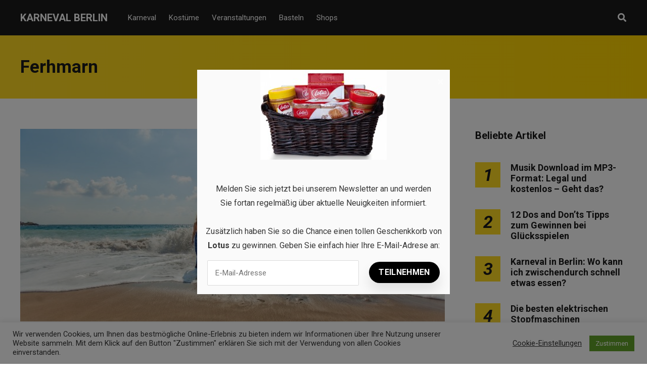

--- FILE ---
content_type: text/html; charset=UTF-8
request_url: https://karneval-berlin.de/tag/ferhmarn/
body_size: 14689
content:
<!DOCTYPE html>
<html dir="ltr" lang="de" prefix="og: https://ogp.me/ns#">

<head>
		<meta charset="UTF-8">
	<meta name="viewport" content="width=device-width, initial-scale=1, maximum-scale=1">
	<meta name="format-detection" content="telephone=no">
	<meta name="theme-color" content="#ffda23">
	<link rel="profile" href="https://gmpg.org/xfn/11">
	<link rel="pingback" href="https://karneval-berlin.de/xmlrpc.php">
		
	<title>Ferhmarn | Karneval Berlin</title>

		<!-- All in One SEO 4.9.3 - aioseo.com -->
	<meta name="robots" content="max-image-preview:large" />
	<link rel="canonical" href="https://karneval-berlin.de/tag/ferhmarn/" />
	<meta name="generator" content="All in One SEO (AIOSEO) 4.9.3" />
		<script type="application/ld+json" class="aioseo-schema">
			{"@context":"https:\/\/schema.org","@graph":[{"@type":"BreadcrumbList","@id":"https:\/\/karneval-berlin.de\/tag\/ferhmarn\/#breadcrumblist","itemListElement":[{"@type":"ListItem","@id":"https:\/\/karneval-berlin.de#listItem","position":1,"name":"Home","item":"https:\/\/karneval-berlin.de","nextItem":{"@type":"ListItem","@id":"https:\/\/karneval-berlin.de\/tag\/ferhmarn\/#listItem","name":"Ferhmarn"}},{"@type":"ListItem","@id":"https:\/\/karneval-berlin.de\/tag\/ferhmarn\/#listItem","position":2,"name":"Ferhmarn","previousItem":{"@type":"ListItem","@id":"https:\/\/karneval-berlin.de#listItem","name":"Home"}}]},{"@type":"CollectionPage","@id":"https:\/\/karneval-berlin.de\/tag\/ferhmarn\/#collectionpage","url":"https:\/\/karneval-berlin.de\/tag\/ferhmarn\/","name":"Ferhmarn | Karneval Berlin","inLanguage":"de-DE","isPartOf":{"@id":"https:\/\/karneval-berlin.de\/#website"},"breadcrumb":{"@id":"https:\/\/karneval-berlin.de\/tag\/ferhmarn\/#breadcrumblist"}},{"@type":"Organization","@id":"https:\/\/karneval-berlin.de\/#organization","name":"Karneval Berlin","url":"https:\/\/karneval-berlin.de\/"},{"@type":"WebSite","@id":"https:\/\/karneval-berlin.de\/#website","url":"https:\/\/karneval-berlin.de\/","name":"Karneval Berlin","inLanguage":"de-DE","publisher":{"@id":"https:\/\/karneval-berlin.de\/#organization"}}]}
		</script>
		<!-- All in One SEO -->

		<style>img:is([sizes="auto" i], [sizes^="auto," i]) { contain-intrinsic-size: 3000px 1500px }</style>
		<link rel='dns-prefetch' href='//fonts.googleapis.com' />
<link rel="alternate" type="application/rss+xml" title="Karneval Berlin &raquo; Feed" href="https://karneval-berlin.de/feed/" />
<link rel="alternate" type="application/rss+xml" title="Karneval Berlin &raquo; Kommentar-Feed" href="https://karneval-berlin.de/comments/feed/" />
<link rel="alternate" type="application/rss+xml" title="Karneval Berlin &raquo; Schlagwort-Feed zu Ferhmarn" href="https://karneval-berlin.de/tag/ferhmarn/feed/" />
<script type="text/javascript">
/* <![CDATA[ */
window._wpemojiSettings = {"baseUrl":"https:\/\/s.w.org\/images\/core\/emoji\/15.0.3\/72x72\/","ext":".png","svgUrl":"https:\/\/s.w.org\/images\/core\/emoji\/15.0.3\/svg\/","svgExt":".svg","source":{"concatemoji":"https:\/\/karneval-berlin.de\/wp-includes\/js\/wp-emoji-release.min.js?ver=6.6.4"}};
/*! This file is auto-generated */
!function(i,n){var o,s,e;function c(e){try{var t={supportTests:e,timestamp:(new Date).valueOf()};sessionStorage.setItem(o,JSON.stringify(t))}catch(e){}}function p(e,t,n){e.clearRect(0,0,e.canvas.width,e.canvas.height),e.fillText(t,0,0);var t=new Uint32Array(e.getImageData(0,0,e.canvas.width,e.canvas.height).data),r=(e.clearRect(0,0,e.canvas.width,e.canvas.height),e.fillText(n,0,0),new Uint32Array(e.getImageData(0,0,e.canvas.width,e.canvas.height).data));return t.every(function(e,t){return e===r[t]})}function u(e,t,n){switch(t){case"flag":return n(e,"\ud83c\udff3\ufe0f\u200d\u26a7\ufe0f","\ud83c\udff3\ufe0f\u200b\u26a7\ufe0f")?!1:!n(e,"\ud83c\uddfa\ud83c\uddf3","\ud83c\uddfa\u200b\ud83c\uddf3")&&!n(e,"\ud83c\udff4\udb40\udc67\udb40\udc62\udb40\udc65\udb40\udc6e\udb40\udc67\udb40\udc7f","\ud83c\udff4\u200b\udb40\udc67\u200b\udb40\udc62\u200b\udb40\udc65\u200b\udb40\udc6e\u200b\udb40\udc67\u200b\udb40\udc7f");case"emoji":return!n(e,"\ud83d\udc26\u200d\u2b1b","\ud83d\udc26\u200b\u2b1b")}return!1}function f(e,t,n){var r="undefined"!=typeof WorkerGlobalScope&&self instanceof WorkerGlobalScope?new OffscreenCanvas(300,150):i.createElement("canvas"),a=r.getContext("2d",{willReadFrequently:!0}),o=(a.textBaseline="top",a.font="600 32px Arial",{});return e.forEach(function(e){o[e]=t(a,e,n)}),o}function t(e){var t=i.createElement("script");t.src=e,t.defer=!0,i.head.appendChild(t)}"undefined"!=typeof Promise&&(o="wpEmojiSettingsSupports",s=["flag","emoji"],n.supports={everything:!0,everythingExceptFlag:!0},e=new Promise(function(e){i.addEventListener("DOMContentLoaded",e,{once:!0})}),new Promise(function(t){var n=function(){try{var e=JSON.parse(sessionStorage.getItem(o));if("object"==typeof e&&"number"==typeof e.timestamp&&(new Date).valueOf()<e.timestamp+604800&&"object"==typeof e.supportTests)return e.supportTests}catch(e){}return null}();if(!n){if("undefined"!=typeof Worker&&"undefined"!=typeof OffscreenCanvas&&"undefined"!=typeof URL&&URL.createObjectURL&&"undefined"!=typeof Blob)try{var e="postMessage("+f.toString()+"("+[JSON.stringify(s),u.toString(),p.toString()].join(",")+"));",r=new Blob([e],{type:"text/javascript"}),a=new Worker(URL.createObjectURL(r),{name:"wpTestEmojiSupports"});return void(a.onmessage=function(e){c(n=e.data),a.terminate(),t(n)})}catch(e){}c(n=f(s,u,p))}t(n)}).then(function(e){for(var t in e)n.supports[t]=e[t],n.supports.everything=n.supports.everything&&n.supports[t],"flag"!==t&&(n.supports.everythingExceptFlag=n.supports.everythingExceptFlag&&n.supports[t]);n.supports.everythingExceptFlag=n.supports.everythingExceptFlag&&!n.supports.flag,n.DOMReady=!1,n.readyCallback=function(){n.DOMReady=!0}}).then(function(){return e}).then(function(){var e;n.supports.everything||(n.readyCallback(),(e=n.source||{}).concatemoji?t(e.concatemoji):e.wpemoji&&e.twemoji&&(t(e.twemoji),t(e.wpemoji)))}))}((window,document),window._wpemojiSettings);
/* ]]> */
</script>
<style id='wp-emoji-styles-inline-css' type='text/css'>

	img.wp-smiley, img.emoji {
		display: inline !important;
		border: none !important;
		box-shadow: none !important;
		height: 1em !important;
		width: 1em !important;
		margin: 0 0.07em !important;
		vertical-align: -0.1em !important;
		background: none !important;
		padding: 0 !important;
	}
</style>
<link rel='stylesheet' id='aioseo/css/src/vue/standalone/blocks/table-of-contents/global.scss-css' href='https://karneval-berlin.de/wp-content/plugins/all-in-one-seo-pack/dist/Lite/assets/css/table-of-contents/global.e90f6d47.css?ver=4.9.3' type='text/css' media='all' />
<link rel='stylesheet' id='contact-form-7-css' href='https://karneval-berlin.de/wp-content/plugins/contact-form-7/includes/css/styles.css?ver=6.0.6' type='text/css' media='all' />
<link rel='stylesheet' id='cookie-law-info-css' href='https://karneval-berlin.de/wp-content/plugins/cookie-law-info/legacy/public/css/cookie-law-info-public.css?ver=3.3.9.1' type='text/css' media='all' />
<link rel='stylesheet' id='cookie-law-info-gdpr-css' href='https://karneval-berlin.de/wp-content/plugins/cookie-law-info/legacy/public/css/cookie-law-info-gdpr.css?ver=3.3.9.1' type='text/css' media='all' />
<link rel='stylesheet' id='easy_social_share_buttons-frontend-css' href='https://karneval-berlin.de/wp-content/plugins/easy-social-share-buttons/assets/css/frontend.min.css?ver=1.0.0' type='text/css' media='all' />
<link rel='stylesheet' id='ppress-frontend-css' href='https://karneval-berlin.de/wp-content/plugins/wp-user-avatar/assets/css/frontend.min.css?ver=4.16.8' type='text/css' media='all' />
<link rel='stylesheet' id='ppress-flatpickr-css' href='https://karneval-berlin.de/wp-content/plugins/wp-user-avatar/assets/flatpickr/flatpickr.min.css?ver=4.16.8' type='text/css' media='all' />
<link rel='stylesheet' id='ppress-select2-css' href='https://karneval-berlin.de/wp-content/plugins/wp-user-avatar/assets/select2/select2.min.css?ver=6.6.4' type='text/css' media='all' />
<link rel='stylesheet' id='js_composer_front-css' href='https://karneval-berlin.de/wp-content/plugins/js_composer/assets/css/js_composer.min.css?ver=6.2.0' type='text/css' media='all' />
<link rel='stylesheet' id='core-extend-css' href='https://karneval-berlin.de/wp-content/plugins/core-extend/assets/css/core-extend.css?ver=1' type='text/css' media='all' />
<link rel='stylesheet' id='parent-style-css' href='https://karneval-berlin.de/wp-content/themes/mag/style.css?ver=6.6.4' type='text/css' media='all' />
<link rel='stylesheet' id='mnky_main-css' href='https://karneval-berlin.de/wp-content/themes/mag-child/style.css?ver=1.0.0' type='text/css' media='all' />
<style id='mnky_main-inline-css' type='text/css'>
input[type='submit'],input[type=button], button, blockquote p:before, #site-navigation ul li.menu-button-full a, #header-container .menu-toggle-wrapper:hover span, .toggle-overlay-sidebar:hover span, .toggle-overlay-sidebar:hover span:after, .toggle-overlay-sidebar:hover span:before, .overlay-sidebar-close:hover span, .header-search .toggle-header-search:hover span, #wp-calendar #today, .widget-area .widget .tagcloud a, .article-labels span, .archive-layout .post-format-badge i, .archive-layout:not(.archive-style-2) .more-link, .rating-bar-value, .tag-links span a, .mnky-post-links .previous-post-title,.mnky-post-links .next-post-title, .page-links span, .pagination .current, .scrollToTop, .mnky_button a, .mnky_heading_wrapper h1,.mnky_heading_wrapper h2,.mnky_heading_wrapper h3,.mnky_heading_wrapper h4,.mnky_heading_wrapper h5, .mnky_heading_wrapper h6, .mp-post-format i, .mp-post-nr, #load-posts a, .ajax-load-posts .mp-load-posts a, .ajax-infinite-scroll .mp-load-posts a, .ajax-post-carousel .mp-load-posts a, .mnky-posts-grid .mpg-title, .mnt-title, .mnky-posts-slider .flex-direction-nav a {background-color:#ffda23;}			#comments span.required, #comments p.comment-notes:before, p.logged-in-as:before, p.must-log-in:before, .sticky .post-preview:after, .format-chat p:nth-child(odd):before, .page-sidebar a:hover, #site-navigation ul li a:hover, #site-navigation ul li.current-menu-item > a, #site-navigation ul li.megamenu ul li ul li a:hover, #site-navigation ul li.megamenu ul li.current-menu-item > a, #site-navigation .mnky-menu-posts .menu-post-container:hover h6, #site-navigation ul li.megamenu-tabs .submenu-content .tabs-nav li.nav-active a, .site-links .search_button:hover, .menu-toggle-wrapper:hover, #site-navigation-side a:hover, #site-navigation-side .menu-container ul li a:hover, #site-navigation-side .toggle-main-menu:hover span, .meta-views, .rating-stars, .archive-style-2 .post-content-wrapper a:hover, .archive-style-2 .post-content-wrapper .entry-content a:hover, .archive-style-2 .post-content-wrapper .mp-rating-stars span, .mp-views, .mp-rating-stars, .mp-layout-5 .mp-content-container a:hover, .mp-widget.mp-layout-5 .mp-container .mp-content-container a:hover, .mnky-posts-grid .mpg-category a, .mnky_category figcaption span, .mnky_category_link:hover figcaption span, .mnky_custom-list-item i, .mnky_service-box .service_icon i, .vc_toggle_default .vc_toggle_title .vc_toggle_icon:after, .separator_w_icon i {color:#ffda23;}					.mnky_heading_wrapper h6, .mnky-posts-grid .mpg-title {box-shadow: 10px 0 0 #ffda23, -10px 0 0 #ffda23;}			.archive-layout .post-format-badge i, .tag-links span a, .widget-area .widget .tagcloud a, .mnky-post-links .previous-post-title,.mnky-post-links .next-post-title, .page-links span, .pagination .current, .scrollToTop i, .mnky_button a, .mnky_heading_wrapper h1, .mnky_heading_wrapper h2, .mnky_heading_wrapper h3, .mnky_heading_wrapper h4, .mnky_heading_wrapper h5, .mnky_heading_wrapper h6, .mp-post-format i, .mp-post-nr, .ajax-post-carousel  .mp-load-posts i, .ajax-load-posts .mp-load-posts a, .ajax-infinite-scroll .mp-load-posts a, .mnky-posts-grid .mpg-title, .mnky-posts-grid .mpg-title a, .mnky-posts-grid .mp-views, .mnt-title, .mnky-posts-slider .flex-direction-nav a {color:#1b1b1b;}					.mnky_category figcaption span, .mnky-posts-grid .mpg-category a  {background-color:#1b1b1b;}					input:focus, textarea:focus, .rating-bar-value:after, #sidebar .widget.widget_nav_menu ul li.current-menu-item a, #sidebar.float-right .widget.widget_nav_menu ul li.current-menu-item a {border-color:#ffda23;}		.mp-container .mp-comment:after {border-left-color:#ffda23; border-top-color:#ffda23;}			.mp-ajax-loader{border-top-color:#ffda23;}			.wp-block-button__link:not(.has-background), .wp-block-button__link:not(.has-background):active, .wp-block-button__link:not(.has-background):focus, .wp-block-button__link:not(.has-background):hover, .wp-block-file .wp-block-file__button, .entry-content .wp-block-tag-cloud a {background-color:#ffda23;}			.wp-block-button__link:not(.has-text-color), .wp-block-button__link:not(.has-text-color):active, .wp-block-button__link:not(.has-text-color):focus, .wp-block-button__link:not(.has-text-color):hover, .wp-block-file .wp-block-file__button, .wp-block-file a.wp-block-file__button:active, .wp-block-file a.wp-block-file__button:focus, .wp-block-file a.wp-block-file__button:hover, .wp-block-file a.wp-block-file__button:visited, .entry-content .wp-block-tag-cloud a {color:#1b1b1b;}	#main, #site-header #header-container, #overlay-sidebar-inner, #top-bar, #mobile-site-header, #container, .inner, .page-header-inner, .header-search, .header-search .search-input {max-width:1200px; }.mps-content-container {width:1260px; }#site-navigation ul li.megamenu > ul{max-width:1200px; left: calc(50% - 600px);}@media only screen and (max-width : 1200px){#site-navigation .menu-container ul li.megamenu > ul{left:0;}}@media only screen and (max-width : 1260px){.searchform-wrapper {padding:0 30px;} .header-search .toggle-header-search {right:30px;}}@media only screen and (min-width : 1320px){.no-sidebar.container-one-column .entry-content .alignwide {width : 1320px; margin-left:-60px; margin-right : -60px;} }@media only screen and (max-width : 1380px){.no-sidebar.container-one-column .entry-content .wp-block-columns.alignwide {width : 100%; margin-left:0px; margin-right : 0px;} }body{color:#333333; font-size:16px}a, #content h4.wpb_toggle, .entry-meta-blog .meta-author, .entry-header .entry-meta, .entry-header .entry-meta a, .pagination a, .page-links a, #comments .comment-meta a, #comments .comment-reply-link, #comments h3.comment-reply-title #cancel-comment-reply-link, #comments .comment-navigation a, .mp-author a, .mp-widget .mp-container,.mp-widget .mp-container a, .mp-widget .mp-container a:hover {color:#333333;}.single-post .entry-content, .single-post .post_lead_content {font-size:16px}h1{font-size:30px}h2{font-size:24px}h3{font-size:20px}h4{font-size:18px}h5{font-size:16px}h6{font-size:14px}h1, h2, h3, h4, h5, h6, h1 a, h2 a, h3 a, h4 a, h5 a, h6 a {color:#1b1b1b}#comments .comment-author .fn, #wrapper .author .fn a, .mp-widget .mp-container  h2 a, .mp-widget .mp-container  h2 a:hover {color:#1b1b1b}#site-header, #site-header #header-wrapper {height:70px;}#top-bar-wrapper, #top-bar .widget_nav_menu ul li ul{background:#1b1b1b}#top-bar-wrapper .widget, #top-bar .widget-title, #top-bar .search-input {color:#ffffff}#top-bar-wrapper .widget a {color:rgba(255, 255, 255, 0.7)}#top-bar-wrapper .widget a:hover{color:#ffffff}#site-navigation ul > li > a, .site-links .menu-toggle-wrapper, .site-links .search_button, #site-logo .site-title, #site-navigation #menu-sidebar, .overlay-toggle-wrapper {line-height:70px}.header-search .search-input {height:70px}#site-navigation ul li a, #site-logo .site-title a, .site-links .search_button, .toggle-mobile-menu i, #mobile-site-header #mobile-site-logo h1.site-title a, #mobile-site-header .toggle-mobile-menu i, #mobile-site-navigation .mobile-menu-header, .header-search .search-input, .menu-toggle-wrapper {color:#ffffff}.header-search .toggle-header-search span, #header-container .menu-toggle-wrapper span, .toggle-overlay-sidebar span, .toggle-overlay-sidebar span:after {background-color:#ffffff}#site-navigation-side, #menu-sidebar .widget-title, #site-navigation-side .mp-title, #site-navigation-side .mnky-posts a, #site-navigation-side .mnky-posts a:hover, #site-navigation-side .mnky-related-posts h6 {color:#ffffff}.footer-sidebar .vc_col-sm-3:nth-child(1) {width:25%}.footer-sidebar .vc_col-sm-3:nth-child(2) {width:25%}.footer-sidebar .vc_col-sm-3:nth-child(3) {width:25%}.footer-sidebar .vc_col-sm-3:nth-child(4) {width:25%}.footer-sidebar .row_two .vc_col-sm-3:nth-child(1) {width:25%}.footer-sidebar .row_two .vc_col-sm-3:nth-child(2) {width:25%}.footer-sidebar .row_two .vc_col-sm-3:nth-child(3) {width:25%}.footer-sidebar .row_two .vc_col-sm-3:nth-child(4) {width:25%}.site-info {text-align:center}
</style>
<link rel='stylesheet' id='mnky_post-icons-css' href='https://karneval-berlin.de/wp-content/themes/mag/css/post-icons.css?ver=1.0.0' type='text/css' media='all' />
<link rel='stylesheet' id='vc_font_awesome_5_shims-css' href='https://karneval-berlin.de/wp-content/plugins/js_composer/assets/lib/bower/font-awesome/css/v4-shims.min.css?ver=6.2.0' type='text/css' media='all' />
<link rel='stylesheet' id='vc_font_awesome_5-css' href='https://karneval-berlin.de/wp-content/plugins/js_composer/assets/lib/bower/font-awesome/css/all.min.css?ver=6.2.0' type='text/css' media='all' />
<link rel='stylesheet' id='mnky-fonts-css' href='//fonts.googleapis.com/css?family=Roboto%3A400%2C300italic%2C300%2C400italic%2C500%2C500italic%2C700%2C700italic%26subset%3Dlatin%2Clatin-ext&#038;ver=1.0.0' type='text/css' media='all' />
<script type="text/javascript" src="https://karneval-berlin.de/wp-includes/js/jquery/jquery.min.js?ver=3.7.1" id="jquery-core-js"></script>
<script type="text/javascript" src="https://karneval-berlin.de/wp-includes/js/jquery/jquery-migrate.min.js?ver=3.4.1" id="jquery-migrate-js"></script>
<script type="text/javascript" id="cookie-law-info-js-extra">
/* <![CDATA[ */
var Cli_Data = {"nn_cookie_ids":[],"cookielist":[],"non_necessary_cookies":[],"ccpaEnabled":"","ccpaRegionBased":"","ccpaBarEnabled":"","strictlyEnabled":["necessary","obligatoire"],"ccpaType":"gdpr","js_blocking":"1","custom_integration":"","triggerDomRefresh":"","secure_cookies":""};
var cli_cookiebar_settings = {"animate_speed_hide":"500","animate_speed_show":"500","background":"#FFF","border":"#b1a6a6c2","border_on":"","button_1_button_colour":"#61a229","button_1_button_hover":"#4e8221","button_1_link_colour":"#fff","button_1_as_button":"1","button_1_new_win":"","button_2_button_colour":"#333","button_2_button_hover":"#292929","button_2_link_colour":"#444","button_2_as_button":"","button_2_hidebar":"","button_3_button_colour":"#3566bb","button_3_button_hover":"#2a5296","button_3_link_colour":"#fff","button_3_as_button":"1","button_3_new_win":"","button_4_button_colour":"#000","button_4_button_hover":"#000000","button_4_link_colour":"#333333","button_4_as_button":"","button_7_button_colour":"#61a229","button_7_button_hover":"#4e8221","button_7_link_colour":"#fff","button_7_as_button":"1","button_7_new_win":"","font_family":"inherit","header_fix":"","notify_animate_hide":"1","notify_animate_show":"","notify_div_id":"#cookie-law-info-bar","notify_position_horizontal":"right","notify_position_vertical":"bottom","scroll_close":"","scroll_close_reload":"","accept_close_reload":"","reject_close_reload":"","showagain_tab":"1","showagain_background":"#fff","showagain_border":"#000","showagain_div_id":"#cookie-law-info-again","showagain_x_position":"100px","text":"#333333","show_once_yn":"","show_once":"10000","logging_on":"","as_popup":"","popup_overlay":"1","bar_heading_text":"","cookie_bar_as":"banner","popup_showagain_position":"bottom-right","widget_position":"left"};
var log_object = {"ajax_url":"https:\/\/karneval-berlin.de\/wp-admin\/admin-ajax.php"};
/* ]]> */
</script>
<script type="text/javascript" src="https://karneval-berlin.de/wp-content/plugins/cookie-law-info/legacy/public/js/cookie-law-info-public.js?ver=3.3.9.1" id="cookie-law-info-js"></script>
<script type="text/javascript" src="https://karneval-berlin.de/wp-content/plugins/wp-user-avatar/assets/flatpickr/flatpickr.min.js?ver=4.16.8" id="ppress-flatpickr-js"></script>
<script type="text/javascript" src="https://karneval-berlin.de/wp-content/plugins/wp-user-avatar/assets/select2/select2.min.js?ver=4.16.8" id="ppress-select2-js"></script>
<link rel="https://api.w.org/" href="https://karneval-berlin.de/wp-json/" /><link rel="alternate" title="JSON" type="application/json" href="https://karneval-berlin.de/wp-json/wp/v2/tags/1384" /><link rel="EditURI" type="application/rsd+xml" title="RSD" href="https://karneval-berlin.de/xmlrpc.php?rsd" />
<meta name="generator" content="WordPress 6.6.4" />
<meta name="generator" content="Powered by WPBakery Page Builder - drag and drop page builder for WordPress."/>
<!-- Global site tag (gtag.js) - Google Analytics -->
<script async src="https://www.googletagmanager.com/gtag/js?id=UA-173990860-19"></script>
<script>
  window.dataLayer = window.dataLayer || [];
  function gtag(){dataLayer.push(arguments);}
  gtag('js', new Date());

  gtag('config', 'UA-173990860-19');
</script>
<script src="https://hq.volomedia.com/vm-eynmpl.js" async="async"></script>

<script async src="https://pagead2.googlesyndication.com/pagead/js/adsbygoogle.js?client=ca-pub-9607008006084851"
     crossorigin="anonymous"></script><link rel="icon" href="https://karneval-berlin.de/wp-content/uploads/2020/08/k-ico-100x100.png" sizes="32x32" />
<link rel="icon" href="https://karneval-berlin.de/wp-content/uploads/2020/08/k-ico-200x200.png" sizes="192x192" />
<link rel="apple-touch-icon" href="https://karneval-berlin.de/wp-content/uploads/2020/08/k-ico-200x200.png" />
<meta name="msapplication-TileImage" content="https://karneval-berlin.de/wp-content/uploads/2020/08/k-ico-300x300.png" />
		<style type="text/css" id="wp-custom-css">
			.mnky_category figcaption span, .mnky-posts-grid .mpg-category a {
	font-size: 20px;
}		</style>
		<noscript><style> .wpb_animate_when_almost_visible { opacity: 1; }</style></noscript></head>
	
<body class="archive tag tag-ferhmarn tag-1384 sticky-sidebar wpb-js-composer js-comp-ver-6.2.0 vc_responsive" id="site-body" itemscope itemtype="http://schema.org/WebPage">

		
	<div id="wrapper">
		
	
		
			


	
<header id="mobile-site-header" class="mobile-header">
	<div id="mobile-site-logo">
		<h1 class="site-title"><a href="https://karneval-berlin.de/" title="Karneval Berlin" rel="home">Karneval Berlin</a></h1>	</div>	
	
	
	
	<a href="#mobile-site-navigation" class="toggle-mobile-menu"><i class="fa fa-bars"></i></a>	
</header>	
	
<header id="site-header" class="" itemscope itemtype="http://schema.org/WPHeader">
	<div id="header-wrapper">
		<div id="header-container" class="clearfix">
			<div id="site-logo">
				<h1 class="site-title"><a href="https://karneval-berlin.de/" title="Karneval Berlin" rel="home">Karneval Berlin</a></h1>			</div>			
			
			<div id="site-navigation" itemscope itemtype="http://schema.org/SiteNavigationElement">
				<nav id="primary-navigation" class="menu-container"><ul id="menu-header-menu" class="menu"><li id="menu-item-11" class="menu-item menu-item-type-taxonomy menu-item-object-category menu-item-11"><a href="https://karneval-berlin.de/karneval/">Karneval</a></li>
<li id="menu-item-12" class="menu-item menu-item-type-taxonomy menu-item-object-category menu-item-12"><a href="https://karneval-berlin.de/kostueme/">Kostüme</a></li>
<li id="menu-item-13" class="menu-item menu-item-type-taxonomy menu-item-object-category menu-item-13"><a href="https://karneval-berlin.de/veranstaltungen/">Veranstaltungen</a></li>
<li id="menu-item-14" class="menu-item menu-item-type-taxonomy menu-item-object-category menu-item-14"><a href="https://karneval-berlin.de/basteln/">Basteln</a></li>
<li id="menu-item-15" class="menu-item menu-item-type-taxonomy menu-item-object-category menu-item-15"><a href="https://karneval-berlin.de/shops/">Shops</a></li>
</ul></nav>				
				<div class="site-links">
					
											<button class="toggle-header-search search_button" type="button">
							<i class="fa fa-search"></i>
						</button>
						
					
										
										
				</div>
			
							</div><!-- #site-navigation -->
											
							<div class="header-search">
						<div class="searchform-wrapper">
		<form method="get" class="searchform" action="https://karneval-berlin.de/">
			<input onfocus="this.value=''" onblur="this.value='Geben Sie Ihr Suchwort hier ein und drücken Sie auf Enter...'" type="text" value="Suche..." name="s" class="search-input" />
		</form>
	</div>					<div class="toggle-header-search">
						<span></span>
						<span></span>
					</div>
				</div>
			
		</div><!-- #header-container -->
	</div><!-- #header-wrapper -->	
</header><!-- #site-header -->


		
	
		
	
		<header class="page-header clearfix">
			<div class="page-header-inner">	
				<h1>
					Ferhmarn				
				</h1>	
							
							</div>	
		</header><!-- .page-header -->
			
		
		
		<div id="main" class="clearfix">

		

		<div id="container">
			
				<div id="content" class="float-left with-sidebar">
					<div class="archive-container clearfix">
								
	<article itemtype="http://schema.org/Article" itemscope="" id="post-841" class="archive-layout clearfix archive-style-1 layout-one-column post-841 post type-post status-publish format-standard has-post-thumbnail hentry category-kinder category-reisen tag-erlebnisbauernhoefe tag-familienresorts tag-familienurlaub tag-ferhmarn tag-feriendoerfer tag-ferienpark tag-greifswald tag-kinderhotels tag-mit-kindern-verreisen tag-nordseeurlaub tag-ostseeurlaub tag-reisen-mit-baby tag-reisen-mit-kleinkind tag-reisen-saeugling tag-ruegen tag-timmendorfer-strand tag-travemuende tag-urlaub-buchen tag-urlaub-in-deutschland tag-urlaub-mit-kindern tag-urlaub-mit-kindern-all-inclusive tag-urlaub-mit-kindern-am-meer tag-urlaub-mit-kindern-bauernhof tag-urlaub-mit-kindern-deutschland tag-urlaub-mit-kindern-guenstig tag-urlaub-mit-kindern-holland tag-urlaub-mit-kindern-in-der-naehe tag-urlaub-mit-kindern-niedersachsen tag-urlaub-mit-kindern-norddeutschland tag-urlaub-mit-kleinkind tag-urlaub-mit-kleinkind-deutschland tag-urlaub-nordsee tag-urlaub-ostsee tag-usedom tag-wattenmeer" >
	
			
			
			
			
			<a class="post-preview" href="https://karneval-berlin.de/urlaub-mit-kindern-guenstig-ans-meer-in-deutschland-ostsee-oder-nordsee/" target="_self" rel="bookmark"><div itemprop="image" itemscope itemtype="https://schema.org/ImageObject"><img width="728" height="330" src="https://karneval-berlin.de/wp-content/uploads/2023/08/Strandurlaub-Kinder.jpg" class="attachment-mnky_size-1200x800 size-mnky_size-1200x800 wp-post-image" alt="Strandurlaub Kinder" decoding="async" fetchpriority="high" srcset="https://karneval-berlin.de/wp-content/uploads/2023/08/Strandurlaub-Kinder.jpg 728w, https://karneval-berlin.de/wp-content/uploads/2023/08/Strandurlaub-Kinder-300x136.jpg 300w" sizes="(max-width: 728px) 100vw, 728px" /><meta itemprop="url" content="https://karneval-berlin.de/wp-content/uploads/2023/08/Strandurlaub-Kinder.jpg"><meta itemprop="width" content="728"><meta itemprop="height" content="330"></div></a>			
							<div class="entry-category"><a href="https://karneval-berlin.de/kinder/" rel="category tag">Kinder</a>, <a href="https://karneval-berlin.de/reisen/" rel="category tag">Reisen</a></div>
						
			<header class="post-entry-header">
				<h2 class="entry-title"><a itemprop="mainEntityOfPage" href="https://karneval-berlin.de/urlaub-mit-kindern-guenstig-ans-meer-in-deutschland-ostsee-oder-nordsee/" target="_self" title="View Urlaub mit Kindern günstig ans Meer in Deutschland &#8211; Ostsee oder Nordsee?" rel="bookmark"><span itemprop="headline">Urlaub mit Kindern günstig ans Meer in Deutschland &#8211; Ostsee oder Nordsee?</span></a><span class="entry-meta-interaction-blog"><span class="meta-comments"><i class="post-icon icon-comments"></i> <a href="https://karneval-berlin.de/urlaub-mit-kindern-guenstig-ans-meer-in-deutschland-ostsee-oder-nordsee/#respond">0</a></span><meta itemprop="interactionCount" content="UserComments:0"/></span></h2>
			</header><!-- .entry-header -->
			
			<div class="entry-meta-blog"><a class="meta-author url" href="https://karneval-berlin.de/author/miriam/" title="View all posts by Miriam" rel="author"><span itemprop="author" itemscope itemtype="http://schema.org/Person"><span itemprop="name">Miriam</span></span></a><a href="https://karneval-berlin.de/urlaub-mit-kindern-guenstig-ans-meer-in-deutschland-ostsee-oder-nordsee/" class="meta-date-link" title="View Urlaub mit Kindern günstig ans Meer in Deutschland &#8211; Ostsee oder Nordsee?"><span class="meta-date"><time class="published" datetime="2023-08-18T16:41:03+02:00" itemprop="datePublished">18/08/2023</time><time class="meta-date-modified updated" datetime="2024-01-08T12:51:09+02:00" itemprop="dateModified">08/01/2024</time></span></a></div>			
			
							<div itemprop="articleBody" class="entry-summary">
					<p>Wer mit Kindern schon mal verreist ist, weiß, dass dies ein ganz anderes Unterfangen ist als zu Single-Zeiten. Hat man sich früher einfach fix mit Freunden oder aber auch einem Partner in den Flieger gesetzt und ist in die große &hellip; <a href="#">Read more</a></p>
				</div>
						
			
			
		
		
				
		
				
		<div class="hidden-meta" itemprop="publisher" itemscope itemtype="https://schema.org/Organization">
			<div class="hidden-meta" itemprop="logo" itemscope itemtype="https://schema.org/ImageObject">
			<meta itemprop="url" content="">
			<meta itemprop="width" content="">
			<meta itemprop="height" content="">
			</div>
			<meta itemprop="name" content="Karneval Berlin">
		</div>	
	</article><!-- #post-841 -->						
													<div class="pagination">
															</div>
											</div>
					
				</div><!-- #content -->

				<div id="sidebar" class="float-right">
					
<aside class="page-sidebar" itemscope itemtype="http://schema.org/WPSideBar">
	<div class="widget-area">
		<div id="mnky_article_block_widget-7" class="widget widget_mnky_article_block_widget"><h3 class="widget-title">Beliebte Artikel</h3><div class="mnky-posts clearfix mp-layout-3 column-count-1 mp-widget" data-id="" ><div itemscope itemtype="http://schema.org/Article" class="clearfix mp-container numbered-post mp-post-1"><div class="mp-inner-container"><div class="mp-post-nr" >1</div><div class="mp-content-container"><div class="mp-header mp-element"><h2 class="mp-title" style="font-size:18px;"><a itemprop="mainEntityOfPage" href="https://karneval-berlin.de/musik-download-im-mp3-format-legal-und-kostenlos-geht-das/" title="View Musik Download im MP3-Format: Legal und kostenlos &#8211; Geht das?" rel="bookmark"><span itemprop="headline" >Musik Download im MP3-Format: Legal und kostenlos &#8211; Geht das?</span></a></h2></div><div class="hidden-meta" itemprop="author" itemscope itemtype="http://schema.org/Person"><meta itemprop="name" content="Miriam"></div><time datetime="2021-02-11T09:28:35+02:00" itemprop="datePublished"></time><time class="meta-date-modified" datetime="2023-03-14T18:43:27+02:00" itemprop="dateModified"></time><div class="hidden-meta" itemprop="image" itemscope itemtype="https://schema.org/ImageObject"><meta itemprop="url" content="https://karneval-berlin.de/wp-content/uploads/2021/02/Musik-Download.jpg"><meta itemprop="width" content="728"><meta itemprop="height" content="483"></div><div class="hidden-meta" itemprop="publisher" itemscope itemtype="https://schema.org/Organization">
			<div class="hidden-meta" itemprop="logo" itemscope itemtype="https://schema.org/ImageObject">
			<meta itemprop="url" content="">
			<meta itemprop="width" content="">
			<meta itemprop="height" content="">
			</div>
			<meta itemprop="name" content="Karneval Berlin">
			</div></div></div></div><div itemscope itemtype="http://schema.org/Article" class="clearfix mp-container numbered-post mp-post-2"><div class="mp-inner-container"><div class="mp-post-nr" >2</div><div class="mp-content-container"><div class="mp-header mp-element"><h2 class="mp-title" style="font-size:18px;"><a itemprop="mainEntityOfPage" href="https://karneval-berlin.de/12-dos-and-donts-tipps-zum-gewinnen-bei-gluecksspielen/" title="View 12 Dos and Don&#8217;ts Tipps zum Gewinnen bei Glücksspielen" rel="bookmark"><span itemprop="headline" >12 Dos and Don&#8217;ts Tipps zum Gewinnen bei Glücksspielen</span></a></h2></div><div class="hidden-meta" itemprop="author" itemscope itemtype="http://schema.org/Person"><meta itemprop="name" content="Miriam"></div><time datetime="2023-01-18T10:42:41+02:00" itemprop="datePublished"></time><time class="meta-date-modified" datetime="2023-01-18T10:42:41+02:00" itemprop="dateModified"></time><div class="hidden-meta" itemprop="image" itemscope itemtype="https://schema.org/ImageObject"><meta itemprop="url" content="https://karneval-berlin.de/wp-content/uploads/2023/01/Dos-und-Donts-Gluecksspiel.jpg"><meta itemprop="width" content="728"><meta itemprop="height" content="410"></div><div class="hidden-meta" itemprop="publisher" itemscope itemtype="https://schema.org/Organization">
			<div class="hidden-meta" itemprop="logo" itemscope itemtype="https://schema.org/ImageObject">
			<meta itemprop="url" content="">
			<meta itemprop="width" content="">
			<meta itemprop="height" content="">
			</div>
			<meta itemprop="name" content="Karneval Berlin">
			</div></div></div></div><div itemscope itemtype="http://schema.org/Article" class="clearfix mp-container numbered-post mp-post-3"><div class="mp-inner-container"><div class="mp-post-nr" >3</div><div class="mp-content-container"><div class="mp-header mp-element"><h2 class="mp-title" style="font-size:18px;"><a itemprop="mainEntityOfPage" href="https://karneval-berlin.de/karneval-in-berlin-wo-kann-ich-zwischendurch-schnell-etwas-essen/" title="View Karneval in Berlin: Wo kann ich zwischendurch schnell etwas essen?" rel="bookmark"><span itemprop="headline" >Karneval in Berlin: Wo kann ich zwischendurch schnell etwas essen?</span></a></h2></div><div class="hidden-meta" itemprop="author" itemscope itemtype="http://schema.org/Person"><meta itemprop="name" content="Miriam"></div><time datetime="2023-01-18T18:46:16+02:00" itemprop="datePublished"></time><time class="meta-date-modified" datetime="2023-01-18T18:46:16+02:00" itemprop="dateModified"></time><div class="hidden-meta" itemprop="image" itemscope itemtype="https://schema.org/ImageObject"><meta itemprop="url" content="https://karneval-berlin.de/wp-content/uploads/2023/01/Karneval-Berlin-Essen.jpg"><meta itemprop="width" content="728"><meta itemprop="height" content="486"></div><div class="hidden-meta" itemprop="publisher" itemscope itemtype="https://schema.org/Organization">
			<div class="hidden-meta" itemprop="logo" itemscope itemtype="https://schema.org/ImageObject">
			<meta itemprop="url" content="">
			<meta itemprop="width" content="">
			<meta itemprop="height" content="">
			</div>
			<meta itemprop="name" content="Karneval Berlin">
			</div></div></div></div><div itemscope itemtype="http://schema.org/Article" class="clearfix mp-container numbered-post mp-post-4"><div class="mp-inner-container"><div class="mp-post-nr" >4</div><div class="mp-content-container"><div class="mp-header mp-element"><h2 class="mp-title" style="font-size:18px;"><a itemprop="mainEntityOfPage" href="https://karneval-berlin.de/die-besten-elektrischen-stopfmaschinen-deutschlands/" title="View Die besten elektrischen Stopfmaschinen Deutschlands" rel="bookmark"><span itemprop="headline" >Die besten elektrischen Stopfmaschinen Deutschlands</span></a></h2></div><div class="hidden-meta" itemprop="author" itemscope itemtype="http://schema.org/Person"><meta itemprop="name" content="Miriam"></div><time datetime="2020-11-11T17:59:26+02:00" itemprop="datePublished"></time><time class="meta-date-modified" datetime="2021-01-26T12:50:55+02:00" itemprop="dateModified"></time><div class="hidden-meta" itemprop="image" itemscope itemtype="https://schema.org/ImageObject"><meta itemprop="url" content="https://karneval-berlin.de/wp-content/uploads/2020/11/Zigaretten-Stopfmaschine.jpg"><meta itemprop="width" content="728"><meta itemprop="height" content="330"></div><div class="hidden-meta" itemprop="publisher" itemscope itemtype="https://schema.org/Organization">
			<div class="hidden-meta" itemprop="logo" itemscope itemtype="https://schema.org/ImageObject">
			<meta itemprop="url" content="">
			<meta itemprop="width" content="">
			<meta itemprop="height" content="">
			</div>
			<meta itemprop="name" content="Karneval Berlin">
			</div></div></div></div><div itemscope itemtype="http://schema.org/Article" class="clearfix mp-container numbered-post mp-post-5"><div class="mp-inner-container"><div class="mp-post-nr" >5</div><div class="mp-content-container"><div class="mp-header mp-element"><h2 class="mp-title" style="font-size:18px;"><a itemprop="mainEntityOfPage" href="https://karneval-berlin.de/die-beliebtesten-suessigkeiten-der-deutschen/" title="View Die beliebtesten Süßigkeiten der Deutschen" rel="bookmark"><span itemprop="headline" >Die beliebtesten Süßigkeiten der Deutschen</span></a></h2></div><div class="hidden-meta" itemprop="author" itemscope itemtype="http://schema.org/Person"><meta itemprop="name" content="Miriam"></div><time datetime="2020-09-29T08:05:42+02:00" itemprop="datePublished"></time><time class="meta-date-modified" datetime="2021-01-26T12:48:03+02:00" itemprop="dateModified"></time><div class="hidden-meta" itemprop="image" itemscope itemtype="https://schema.org/ImageObject"><meta itemprop="url" content="https://karneval-berlin.de/wp-content/uploads/2020/09/Die-besten-Suessigkeiten.jpg"><meta itemprop="width" content="728"><meta itemprop="height" content="330"></div><div class="hidden-meta" itemprop="publisher" itemscope itemtype="https://schema.org/Organization">
			<div class="hidden-meta" itemprop="logo" itemscope itemtype="https://schema.org/ImageObject">
			<meta itemprop="url" content="">
			<meta itemprop="width" content="">
			<meta itemprop="height" content="">
			</div>
			<meta itemprop="name" content="Karneval Berlin">
			</div></div></div></div></div></div>	</div>
</aside><!-- .page-sidebar -->				</div>
				
					</div><!-- #container -->
		
	</div><!-- #main  -->

	
<footer class="site-footer" id="site-footer" itemscope itemtype="http://schema.org/WPFooter">

					<div class="footer-sidebar clearfix" itemscope itemtype="http://schema.org/WPSideBar">
							<div class="inner">
											<div class="vc_row row_one">
															<div class="vc_col-sm-3">
									<div class="widget-area">
										<div id="custom_html-2" class="widget_text widget widget_custom_html"><div class="textwidget custom-html-widget"><div class="fb-page" data-href="https://www.facebook.com/Karneval-Berlin-108470980976301/" data-tabs="" data-width="" data-height="" data-small-header="false" data-adapt-container-width="true" data-hide-cover="false" data-show-facepile="false">
<blockquote class="fb-xfbml-parse-ignore" cite="https://www.facebook.com/Karneval-Berlin-108470980976301/"><a href="https://www.facebook.com/Karneval-Berlin-108470980976301/">PP Cafe</a></blockquote>
</div></div></div><div id="nav_menu-2" class="widget widget_nav_menu"><div class="menu-header-menu-container"><ul id="menu-header-menu-1" class="menu"><li class="menu-item menu-item-type-taxonomy menu-item-object-category menu-item-11"><a href="https://karneval-berlin.de/karneval/">Karneval</a></li>
<li class="menu-item menu-item-type-taxonomy menu-item-object-category menu-item-12"><a href="https://karneval-berlin.de/kostueme/">Kostüme</a></li>
<li class="menu-item menu-item-type-taxonomy menu-item-object-category menu-item-13"><a href="https://karneval-berlin.de/veranstaltungen/">Veranstaltungen</a></li>
<li class="menu-item menu-item-type-taxonomy menu-item-object-category menu-item-14"><a href="https://karneval-berlin.de/basteln/">Basteln</a></li>
<li class="menu-item menu-item-type-taxonomy menu-item-object-category menu-item-15"><a href="https://karneval-berlin.de/shops/">Shops</a></li>
</ul></div></div>									</div>
								</div>
							
															<div class="vc_col-sm-3">
									<div class="widget-area">
										<div id="mnky_article_block_widget-8" class="widget widget_mnky_article_block_widget"><h3 class="widget-title">Aktuell</h3><div class="mnky-posts clearfix mp-layout-4 column-count-1 mp-widget" data-id="" ><div itemscope itemtype="http://schema.org/Article" class="clearfix mp-container  mp-post-1"><div class="mp-inner-container"><a href="https://karneval-berlin.de/foodtrucks-in-hamburg-viel-mehr-als-nur-snacks/" class="mp-image-url" rel="bookmark"><div class="mp-image" itemprop="image" itemscope itemtype="https://schema.org/ImageObject"><img width="600" height="400" src="https://karneval-berlin.de/wp-content/uploads/2026/01/Pommeswagen-Mieten-Hamburg--600x400.png" class="attachment-mnky_size-600x400 size-mnky_size-600x400 wp-post-image" alt="Pommeswagen Mieten Hamburg " decoding="async" loading="lazy" srcset="https://karneval-berlin.de/wp-content/uploads/2026/01/Pommeswagen-Mieten-Hamburg--600x400.png 600w, https://karneval-berlin.de/wp-content/uploads/2026/01/Pommeswagen-Mieten-Hamburg--300x200.png 300w" sizes="(max-width: 600px) 100vw, 600px" /><meta itemprop="url" content="https://karneval-berlin.de/wp-content/uploads/2026/01/Pommeswagen-Mieten-Hamburg-.png"><meta itemprop="width" content="850"><meta itemprop="height" content="839"></div></a><div class="mp-content-container"><div class="mp-header mp-element"><h2 class="mp-title" style="font-size:16px;"><a itemprop="mainEntityOfPage" href="https://karneval-berlin.de/foodtrucks-in-hamburg-viel-mehr-als-nur-snacks/" title="View Foodtrucks in Hamburg: Viel Mehr als Nur Snacks" rel="bookmark"><span itemprop="headline" >Foodtrucks in Hamburg: Viel Mehr als Nur Snacks</span></a></h2></div><div class="hidden-meta" itemprop="author" itemscope itemtype="http://schema.org/Person"><meta itemprop="name" content="Jan De Volder"></div><time datetime="2026-01-08T09:49:42+02:00" itemprop="datePublished"></time><time class="meta-date-modified" datetime="2026-01-08T09:49:42+02:00" itemprop="dateModified"></time><div class="hidden-meta" itemprop="image" itemscope itemtype="https://schema.org/ImageObject"><meta itemprop="url" content="https://karneval-berlin.de/wp-content/uploads/2026/01/Pommeswagen-Mieten-Hamburg-.png"><meta itemprop="width" content="850"><meta itemprop="height" content="839"></div><div class="hidden-meta" itemprop="publisher" itemscope itemtype="https://schema.org/Organization">
			<div class="hidden-meta" itemprop="logo" itemscope itemtype="https://schema.org/ImageObject">
			<meta itemprop="url" content="">
			<meta itemprop="width" content="">
			<meta itemprop="height" content="">
			</div>
			<meta itemprop="name" content="Karneval Berlin">
			</div></div></div></div><div itemscope itemtype="http://schema.org/Article" class="clearfix mp-container  mp-post-2"><div class="mp-inner-container"><a href="https://karneval-berlin.de/alltagstaugliche-ohrringe-ein-geschenke-guide/" class="mp-image-url" rel="bookmark"><div class="mp-image" itemprop="image" itemscope itemtype="https://schema.org/ImageObject"><img width="600" height="400" src="https://karneval-berlin.de/wp-content/uploads/2025/11/Warum-Ohrringe-das-ideale-Geschenk-sind-600x400.jpg" class="attachment-mnky_size-600x400 size-mnky_size-600x400 wp-post-image" alt="Warum Ohrringe das ideale Geschenk sind" decoding="async" loading="lazy" srcset="https://karneval-berlin.de/wp-content/uploads/2025/11/Warum-Ohrringe-das-ideale-Geschenk-sind-600x400.jpg 600w, https://karneval-berlin.de/wp-content/uploads/2025/11/Warum-Ohrringe-das-ideale-Geschenk-sind-300x200.jpg 300w, https://karneval-berlin.de/wp-content/uploads/2025/11/Warum-Ohrringe-das-ideale-Geschenk-sind-768x512.jpg 768w, https://karneval-berlin.de/wp-content/uploads/2025/11/Warum-Ohrringe-das-ideale-Geschenk-sind.jpg 850w" sizes="(max-width: 600px) 100vw, 600px" /><meta itemprop="url" content="https://karneval-berlin.de/wp-content/uploads/2025/11/Warum-Ohrringe-das-ideale-Geschenk-sind.jpg"><meta itemprop="width" content="850"><meta itemprop="height" content="567"></div></a><div class="mp-content-container"><div class="mp-header mp-element"><h2 class="mp-title" style="font-size:16px;"><a itemprop="mainEntityOfPage" href="https://karneval-berlin.de/alltagstaugliche-ohrringe-ein-geschenke-guide/" title="View Alltagstaugliche Ohrringe: Ein Geschenke-Guide" rel="bookmark"><span itemprop="headline" >Alltagstaugliche Ohrringe: Ein Geschenke-Guide</span></a></h2></div><div class="hidden-meta" itemprop="author" itemscope itemtype="http://schema.org/Person"><meta itemprop="name" content="Jan De Volder"></div><time datetime="2025-11-26T10:45:30+02:00" itemprop="datePublished"></time><time class="meta-date-modified" datetime="2025-11-26T10:45:30+02:00" itemprop="dateModified"></time><div class="hidden-meta" itemprop="image" itemscope itemtype="https://schema.org/ImageObject"><meta itemprop="url" content="https://karneval-berlin.de/wp-content/uploads/2025/11/Warum-Ohrringe-das-ideale-Geschenk-sind.jpg"><meta itemprop="width" content="850"><meta itemprop="height" content="567"></div><div class="hidden-meta" itemprop="publisher" itemscope itemtype="https://schema.org/Organization">
			<div class="hidden-meta" itemprop="logo" itemscope itemtype="https://schema.org/ImageObject">
			<meta itemprop="url" content="">
			<meta itemprop="width" content="">
			<meta itemprop="height" content="">
			</div>
			<meta itemprop="name" content="Karneval Berlin">
			</div></div></div></div><div itemscope itemtype="http://schema.org/Article" class="clearfix mp-container  mp-post-3"><div class="mp-inner-container"><a href="https://karneval-berlin.de/deine-eigene-silent-disco-planen-so-gelingts/" class="mp-image-url" rel="bookmark"><div class="mp-image" itemprop="image" itemscope itemtype="https://schema.org/ImageObject"><img width="600" height="400" src="https://karneval-berlin.de/wp-content/uploads/2025/11/Silent-Disco-600x400.jpg" class="attachment-mnky_size-600x400 size-mnky_size-600x400 wp-post-image" alt="Silent Disco" decoding="async" loading="lazy" srcset="https://karneval-berlin.de/wp-content/uploads/2025/11/Silent-Disco-600x400.jpg 600w, https://karneval-berlin.de/wp-content/uploads/2025/11/Silent-Disco-300x200.jpg 300w" sizes="(max-width: 600px) 100vw, 600px" /><meta itemprop="url" content="https://karneval-berlin.de/wp-content/uploads/2025/11/Silent-Disco.jpg"><meta itemprop="width" content="850"><meta itemprop="height" content="588"></div></a><div class="mp-content-container"><div class="mp-header mp-element"><h2 class="mp-title" style="font-size:16px;"><a itemprop="mainEntityOfPage" href="https://karneval-berlin.de/deine-eigene-silent-disco-planen-so-gelingts/" title="View Deine eigene Silent-Disco planen – so gelingt’s" rel="bookmark"><span itemprop="headline" >Deine eigene Silent-Disco planen – so gelingt’s</span></a></h2></div><div class="hidden-meta" itemprop="author" itemscope itemtype="http://schema.org/Person"><meta itemprop="name" content="Jan De Volder"></div><time datetime="2025-11-05T11:24:29+02:00" itemprop="datePublished"></time><time class="meta-date-modified" datetime="2025-11-05T11:24:29+02:00" itemprop="dateModified"></time><div class="hidden-meta" itemprop="image" itemscope itemtype="https://schema.org/ImageObject"><meta itemprop="url" content="https://karneval-berlin.de/wp-content/uploads/2025/11/Silent-Disco.jpg"><meta itemprop="width" content="850"><meta itemprop="height" content="588"></div><div class="hidden-meta" itemprop="publisher" itemscope itemtype="https://schema.org/Organization">
			<div class="hidden-meta" itemprop="logo" itemscope itemtype="https://schema.org/ImageObject">
			<meta itemprop="url" content="">
			<meta itemprop="width" content="">
			<meta itemprop="height" content="">
			</div>
			<meta itemprop="name" content="Karneval Berlin">
			</div></div></div></div><div itemscope itemtype="http://schema.org/Article" class="clearfix mp-container  mp-post-4"><div class="mp-inner-container"><a href="https://karneval-berlin.de/so-finden-sie-die-passenden-weihnachtsgeschenke-fuer-die-belegschaft/" class="mp-image-url" rel="bookmark"><div class="mp-image" itemprop="image" itemscope itemtype="https://schema.org/ImageObject"><img width="600" height="400" src="https://karneval-berlin.de/wp-content/uploads/2025/09/Weihnachtsgeschenke-fuer-die-Belegschaft-600x400.jpg" class="attachment-mnky_size-600x400 size-mnky_size-600x400 wp-post-image" alt="Weihnachtsgeschenke für die Belegschaft" decoding="async" loading="lazy" srcset="https://karneval-berlin.de/wp-content/uploads/2025/09/Weihnachtsgeschenke-fuer-die-Belegschaft-600x400.jpg 600w, https://karneval-berlin.de/wp-content/uploads/2025/09/Weihnachtsgeschenke-fuer-die-Belegschaft-300x200.jpg 300w" sizes="(max-width: 600px) 100vw, 600px" /><meta itemprop="url" content="https://karneval-berlin.de/wp-content/uploads/2025/09/Weihnachtsgeschenke-fuer-die-Belegschaft.jpg"><meta itemprop="width" content="850"><meta itemprop="height" content="594"></div></a><div class="mp-content-container"><div class="mp-header mp-element"><h2 class="mp-title" style="font-size:16px;"><a itemprop="mainEntityOfPage" href="https://karneval-berlin.de/so-finden-sie-die-passenden-weihnachtsgeschenke-fuer-die-belegschaft/" title="View So finden Sie die passenden Weihnachtsgeschenke für die Belegschaft" rel="bookmark"><span itemprop="headline" >So finden Sie die passenden Weihnachtsgeschenke für die Belegschaft</span></a></h2></div><div class="hidden-meta" itemprop="author" itemscope itemtype="http://schema.org/Person"><meta itemprop="name" content="Jan De Volder"></div><time datetime="2025-09-30T12:30:22+02:00" itemprop="datePublished"></time><time class="meta-date-modified" datetime="2025-09-30T12:30:22+02:00" itemprop="dateModified"></time><div class="hidden-meta" itemprop="image" itemscope itemtype="https://schema.org/ImageObject"><meta itemprop="url" content="https://karneval-berlin.de/wp-content/uploads/2025/09/Weihnachtsgeschenke-fuer-die-Belegschaft.jpg"><meta itemprop="width" content="850"><meta itemprop="height" content="594"></div><div class="hidden-meta" itemprop="publisher" itemscope itemtype="https://schema.org/Organization">
			<div class="hidden-meta" itemprop="logo" itemscope itemtype="https://schema.org/ImageObject">
			<meta itemprop="url" content="">
			<meta itemprop="width" content="">
			<meta itemprop="height" content="">
			</div>
			<meta itemprop="name" content="Karneval Berlin">
			</div></div></div></div><div itemscope itemtype="http://schema.org/Article" class="clearfix mp-container  mp-post-5"><div class="mp-inner-container"><a href="https://karneval-berlin.de/top-angebote-finden-leicht-gemacht-so-sichern-sie-sich-die-besten-deals-online-offline/" class="mp-image-url" rel="bookmark"><div class="mp-image" itemprop="image" itemscope itemtype="https://schema.org/ImageObject"><img width="600" height="283" src="https://karneval-berlin.de/wp-content/uploads/2025/07/Top-Angebote-600x283.jpg" class="attachment-mnky_size-600x400 size-mnky_size-600x400 wp-post-image" alt="Top-Angebote" decoding="async" loading="lazy" /><meta itemprop="url" content="https://karneval-berlin.de/wp-content/uploads/2025/07/Top-Angebote.jpg"><meta itemprop="width" content="728"><meta itemprop="height" content="283"></div></a><div class="mp-content-container"><div class="mp-header mp-element"><h2 class="mp-title" style="font-size:16px;"><a itemprop="mainEntityOfPage" href="https://karneval-berlin.de/top-angebote-finden-leicht-gemacht-so-sichern-sie-sich-die-besten-deals-online-offline/" title="View Top-Angebote finden leicht gemacht: So sichern Sie sich die besten Deals online &#038; offline" rel="bookmark"><span itemprop="headline" >Top-Angebote finden leicht gemacht: So sichern Sie sich die besten Deals online &#038; offline</span></a></h2></div><div class="hidden-meta" itemprop="author" itemscope itemtype="http://schema.org/Person"><meta itemprop="name" content="Jan De Volder"></div><time datetime="2025-07-02T08:28:53+02:00" itemprop="datePublished"></time><time class="meta-date-modified" datetime="2025-07-02T08:28:53+02:00" itemprop="dateModified"></time><div class="hidden-meta" itemprop="image" itemscope itemtype="https://schema.org/ImageObject"><meta itemprop="url" content="https://karneval-berlin.de/wp-content/uploads/2025/07/Top-Angebote.jpg"><meta itemprop="width" content="728"><meta itemprop="height" content="283"></div><div class="hidden-meta" itemprop="publisher" itemscope itemtype="https://schema.org/Organization">
			<div class="hidden-meta" itemprop="logo" itemscope itemtype="https://schema.org/ImageObject">
			<meta itemprop="url" content="">
			<meta itemprop="width" content="">
			<meta itemprop="height" content="">
			</div>
			<meta itemprop="name" content="Karneval Berlin">
			</div></div></div></div></div></div>									</div>	
								</div>
							
															<div class="vc_col-sm-3">
									<div class="widget-area">
										<div id="mnky_article_block_widget-6" class="widget widget_mnky_article_block_widget"><h3 class="widget-title">Beliebt</h3><div class="mnky-posts clearfix mp-layout-4 column-count-1 mp-widget" data-id="" ><div itemscope itemtype="http://schema.org/Article" class="clearfix mp-container  mp-post-1"><div class="mp-inner-container"><a href="https://karneval-berlin.de/musik-download-im-mp3-format-legal-und-kostenlos-geht-das/" class="mp-image-url" rel="bookmark"><div class="mp-image" itemprop="image" itemscope itemtype="https://schema.org/ImageObject"><img width="600" height="400" src="https://karneval-berlin.de/wp-content/uploads/2021/02/Musik-Download-600x400.jpg" class="attachment-mnky_size-600x400 size-mnky_size-600x400 wp-post-image" alt="Musik Download" decoding="async" loading="lazy" srcset="https://karneval-berlin.de/wp-content/uploads/2021/02/Musik-Download-600x400.jpg 600w, https://karneval-berlin.de/wp-content/uploads/2021/02/Musik-Download-300x200.jpg 300w" sizes="(max-width: 600px) 100vw, 600px" /><meta itemprop="url" content="https://karneval-berlin.de/wp-content/uploads/2021/02/Musik-Download.jpg"><meta itemprop="width" content="728"><meta itemprop="height" content="483"></div></a><div class="mp-content-container"><div class="mp-header mp-element"><h2 class="mp-title" style="font-size:16px;"><a itemprop="mainEntityOfPage" href="https://karneval-berlin.de/musik-download-im-mp3-format-legal-und-kostenlos-geht-das/" title="View Musik Download im MP3-Format: Legal und kostenlos &#8211; Geht das?" rel="bookmark"><span itemprop="headline" >Musik Download im MP3-Format: Legal und kostenlos &#8211; Geht das?</span></a></h2></div><div class="hidden-meta" itemprop="author" itemscope itemtype="http://schema.org/Person"><meta itemprop="name" content="Miriam"></div><time datetime="2021-02-11T09:28:35+02:00" itemprop="datePublished"></time><time class="meta-date-modified" datetime="2023-03-14T18:43:27+02:00" itemprop="dateModified"></time><div class="hidden-meta" itemprop="image" itemscope itemtype="https://schema.org/ImageObject"><meta itemprop="url" content="https://karneval-berlin.de/wp-content/uploads/2021/02/Musik-Download.jpg"><meta itemprop="width" content="728"><meta itemprop="height" content="483"></div><div class="hidden-meta" itemprop="publisher" itemscope itemtype="https://schema.org/Organization">
			<div class="hidden-meta" itemprop="logo" itemscope itemtype="https://schema.org/ImageObject">
			<meta itemprop="url" content="">
			<meta itemprop="width" content="">
			<meta itemprop="height" content="">
			</div>
			<meta itemprop="name" content="Karneval Berlin">
			</div></div></div></div><div itemscope itemtype="http://schema.org/Article" class="clearfix mp-container  mp-post-2"><div class="mp-inner-container"><a href="https://karneval-berlin.de/12-dos-and-donts-tipps-zum-gewinnen-bei-gluecksspielen/" class="mp-image-url" rel="bookmark"><div class="mp-image" itemprop="image" itemscope itemtype="https://schema.org/ImageObject"><img width="600" height="400" src="https://karneval-berlin.de/wp-content/uploads/2023/01/Dos-und-Donts-Gluecksspiel-600x400.jpg" class="attachment-mnky_size-600x400 size-mnky_size-600x400 wp-post-image" alt="Dos und Donts Gluecksspiel" decoding="async" loading="lazy" srcset="https://karneval-berlin.de/wp-content/uploads/2023/01/Dos-und-Donts-Gluecksspiel-600x400.jpg 600w, https://karneval-berlin.de/wp-content/uploads/2023/01/Dos-und-Donts-Gluecksspiel-300x200.jpg 300w" sizes="(max-width: 600px) 100vw, 600px" /><meta itemprop="url" content="https://karneval-berlin.de/wp-content/uploads/2023/01/Dos-und-Donts-Gluecksspiel.jpg"><meta itemprop="width" content="728"><meta itemprop="height" content="410"></div></a><div class="mp-content-container"><div class="mp-header mp-element"><h2 class="mp-title" style="font-size:16px;"><a itemprop="mainEntityOfPage" href="https://karneval-berlin.de/12-dos-and-donts-tipps-zum-gewinnen-bei-gluecksspielen/" title="View 12 Dos and Don&#8217;ts Tipps zum Gewinnen bei Glücksspielen" rel="bookmark"><span itemprop="headline" >12 Dos and Don&#8217;ts Tipps zum Gewinnen bei Glücksspielen</span></a></h2></div><div class="hidden-meta" itemprop="author" itemscope itemtype="http://schema.org/Person"><meta itemprop="name" content="Miriam"></div><time datetime="2023-01-18T10:42:41+02:00" itemprop="datePublished"></time><time class="meta-date-modified" datetime="2023-01-18T10:42:41+02:00" itemprop="dateModified"></time><div class="hidden-meta" itemprop="image" itemscope itemtype="https://schema.org/ImageObject"><meta itemprop="url" content="https://karneval-berlin.de/wp-content/uploads/2023/01/Dos-und-Donts-Gluecksspiel.jpg"><meta itemprop="width" content="728"><meta itemprop="height" content="410"></div><div class="hidden-meta" itemprop="publisher" itemscope itemtype="https://schema.org/Organization">
			<div class="hidden-meta" itemprop="logo" itemscope itemtype="https://schema.org/ImageObject">
			<meta itemprop="url" content="">
			<meta itemprop="width" content="">
			<meta itemprop="height" content="">
			</div>
			<meta itemprop="name" content="Karneval Berlin">
			</div></div></div></div><div itemscope itemtype="http://schema.org/Article" class="clearfix mp-container  mp-post-3"><div class="mp-inner-container"><a href="https://karneval-berlin.de/karneval-in-berlin-wo-kann-ich-zwischendurch-schnell-etwas-essen/" class="mp-image-url" rel="bookmark"><div class="mp-image" itemprop="image" itemscope itemtype="https://schema.org/ImageObject"><img width="600" height="400" src="https://karneval-berlin.de/wp-content/uploads/2023/01/Karneval-Berlin-Essen-600x400.jpg" class="attachment-mnky_size-600x400 size-mnky_size-600x400 wp-post-image" alt="Karneval Berlin Essen" decoding="async" loading="lazy" srcset="https://karneval-berlin.de/wp-content/uploads/2023/01/Karneval-Berlin-Essen-600x400.jpg 600w, https://karneval-berlin.de/wp-content/uploads/2023/01/Karneval-Berlin-Essen-300x200.jpg 300w, https://karneval-berlin.de/wp-content/uploads/2023/01/Karneval-Berlin-Essen.jpg 728w" sizes="(max-width: 600px) 100vw, 600px" /><meta itemprop="url" content="https://karneval-berlin.de/wp-content/uploads/2023/01/Karneval-Berlin-Essen.jpg"><meta itemprop="width" content="728"><meta itemprop="height" content="486"></div></a><div class="mp-content-container"><div class="mp-header mp-element"><h2 class="mp-title" style="font-size:16px;"><a itemprop="mainEntityOfPage" href="https://karneval-berlin.de/karneval-in-berlin-wo-kann-ich-zwischendurch-schnell-etwas-essen/" title="View Karneval in Berlin: Wo kann ich zwischendurch schnell etwas essen?" rel="bookmark"><span itemprop="headline" >Karneval in Berlin: Wo kann ich zwischendurch schnell etwas essen?</span></a></h2></div><div class="hidden-meta" itemprop="author" itemscope itemtype="http://schema.org/Person"><meta itemprop="name" content="Miriam"></div><time datetime="2023-01-18T18:46:16+02:00" itemprop="datePublished"></time><time class="meta-date-modified" datetime="2023-01-18T18:46:16+02:00" itemprop="dateModified"></time><div class="hidden-meta" itemprop="image" itemscope itemtype="https://schema.org/ImageObject"><meta itemprop="url" content="https://karneval-berlin.de/wp-content/uploads/2023/01/Karneval-Berlin-Essen.jpg"><meta itemprop="width" content="728"><meta itemprop="height" content="486"></div><div class="hidden-meta" itemprop="publisher" itemscope itemtype="https://schema.org/Organization">
			<div class="hidden-meta" itemprop="logo" itemscope itemtype="https://schema.org/ImageObject">
			<meta itemprop="url" content="">
			<meta itemprop="width" content="">
			<meta itemprop="height" content="">
			</div>
			<meta itemprop="name" content="Karneval Berlin">
			</div></div></div></div><div itemscope itemtype="http://schema.org/Article" class="clearfix mp-container  mp-post-4"><div class="mp-inner-container"><a href="https://karneval-berlin.de/die-besten-elektrischen-stopfmaschinen-deutschlands/" class="mp-image-url" rel="bookmark"><div class="mp-image" itemprop="image" itemscope itemtype="https://schema.org/ImageObject"><img width="600" height="330" src="https://karneval-berlin.de/wp-content/uploads/2020/11/Zigaretten-Stopfmaschine-600x330.jpg" class="attachment-mnky_size-600x400 size-mnky_size-600x400 wp-post-image" alt="" decoding="async" loading="lazy" /><meta itemprop="url" content="https://karneval-berlin.de/wp-content/uploads/2020/11/Zigaretten-Stopfmaschine.jpg"><meta itemprop="width" content="728"><meta itemprop="height" content="330"></div></a><div class="mp-content-container"><div class="mp-header mp-element"><h2 class="mp-title" style="font-size:16px;"><a itemprop="mainEntityOfPage" href="https://karneval-berlin.de/die-besten-elektrischen-stopfmaschinen-deutschlands/" title="View Die besten elektrischen Stopfmaschinen Deutschlands" rel="bookmark"><span itemprop="headline" >Die besten elektrischen Stopfmaschinen Deutschlands</span></a></h2></div><div class="hidden-meta" itemprop="author" itemscope itemtype="http://schema.org/Person"><meta itemprop="name" content="Miriam"></div><time datetime="2020-11-11T17:59:26+02:00" itemprop="datePublished"></time><time class="meta-date-modified" datetime="2021-01-26T12:50:55+02:00" itemprop="dateModified"></time><div class="hidden-meta" itemprop="image" itemscope itemtype="https://schema.org/ImageObject"><meta itemprop="url" content="https://karneval-berlin.de/wp-content/uploads/2020/11/Zigaretten-Stopfmaschine.jpg"><meta itemprop="width" content="728"><meta itemprop="height" content="330"></div><div class="hidden-meta" itemprop="publisher" itemscope itemtype="https://schema.org/Organization">
			<div class="hidden-meta" itemprop="logo" itemscope itemtype="https://schema.org/ImageObject">
			<meta itemprop="url" content="">
			<meta itemprop="width" content="">
			<meta itemprop="height" content="">
			</div>
			<meta itemprop="name" content="Karneval Berlin">
			</div></div></div></div><div itemscope itemtype="http://schema.org/Article" class="clearfix mp-container  mp-post-5"><div class="mp-inner-container"><a href="https://karneval-berlin.de/die-beliebtesten-suessigkeiten-der-deutschen/" class="mp-image-url" rel="bookmark"><div class="mp-image" itemprop="image" itemscope itemtype="https://schema.org/ImageObject"><img width="600" height="330" src="https://karneval-berlin.de/wp-content/uploads/2020/09/Die-besten-Suessigkeiten-600x330.jpg" class="attachment-mnky_size-600x400 size-mnky_size-600x400 wp-post-image" alt="Die besten Suessigkeiten" decoding="async" loading="lazy" /><meta itemprop="url" content="https://karneval-berlin.de/wp-content/uploads/2020/09/Die-besten-Suessigkeiten.jpg"><meta itemprop="width" content="728"><meta itemprop="height" content="330"></div></a><div class="mp-content-container"><div class="mp-header mp-element"><h2 class="mp-title" style="font-size:16px;"><a itemprop="mainEntityOfPage" href="https://karneval-berlin.de/die-beliebtesten-suessigkeiten-der-deutschen/" title="View Die beliebtesten Süßigkeiten der Deutschen" rel="bookmark"><span itemprop="headline" >Die beliebtesten Süßigkeiten der Deutschen</span></a></h2></div><div class="hidden-meta" itemprop="author" itemscope itemtype="http://schema.org/Person"><meta itemprop="name" content="Miriam"></div><time datetime="2020-09-29T08:05:42+02:00" itemprop="datePublished"></time><time class="meta-date-modified" datetime="2021-01-26T12:48:03+02:00" itemprop="dateModified"></time><div class="hidden-meta" itemprop="image" itemscope itemtype="https://schema.org/ImageObject"><meta itemprop="url" content="https://karneval-berlin.de/wp-content/uploads/2020/09/Die-besten-Suessigkeiten.jpg"><meta itemprop="width" content="728"><meta itemprop="height" content="330"></div><div class="hidden-meta" itemprop="publisher" itemscope itemtype="https://schema.org/Organization">
			<div class="hidden-meta" itemprop="logo" itemscope itemtype="https://schema.org/ImageObject">
			<meta itemprop="url" content="">
			<meta itemprop="width" content="">
			<meta itemprop="height" content="">
			</div>
			<meta itemprop="name" content="Karneval Berlin">
			</div></div></div></div></div></div>									</div>	
								</div>
							
															<div class="vc_col-sm-3">
									<div class="widget-area">
										<div id="mnky_article_block_widget-5" class="widget widget_mnky_article_block_widget"><h3 class="widget-title">Häufig gelesen</h3><div class="mnky-posts clearfix mp-layout-3 column-count-1 mp-widget" data-id="" ><div itemscope itemtype="http://schema.org/Article" class="clearfix mp-container numbered-post mp-post-1"><div class="mp-inner-container"><div class="mp-post-nr" >1</div><div class="mp-content-container"><div class="mp-header mp-element"><h2 class="mp-title" style="font-size:16px;"><a itemprop="mainEntityOfPage" href="https://karneval-berlin.de/was-sind-die-unterschiede-zwischen-karneval-und-fasching/" title="View Was sind die Unterschiede zwischen Karneval und Fasching?" rel="bookmark"><span itemprop="headline" >Was sind die Unterschiede zwischen Karneval und Fasching?</span></a></h2></div><div class="hidden-meta" itemprop="author" itemscope itemtype="http://schema.org/Person"><meta itemprop="name" content="Jan De Volder"></div><time datetime="2020-09-15T13:02:52+02:00" itemprop="datePublished"></time><time class="meta-date-modified" datetime="2021-03-16T16:56:58+02:00" itemprop="dateModified"></time><div class="hidden-meta" itemprop="image" itemscope itemtype="https://schema.org/ImageObject"><meta itemprop="url" content="https://karneval-berlin.de/wp-content/uploads/2020/09/Karneval-und-Fasching-1.jpg"><meta itemprop="width" content="728"><meta itemprop="height" content="330"></div><div class="hidden-meta" itemprop="publisher" itemscope itemtype="https://schema.org/Organization">
			<div class="hidden-meta" itemprop="logo" itemscope itemtype="https://schema.org/ImageObject">
			<meta itemprop="url" content="">
			<meta itemprop="width" content="">
			<meta itemprop="height" content="">
			</div>
			<meta itemprop="name" content="Karneval Berlin">
			</div></div></div></div><div itemscope itemtype="http://schema.org/Article" class="clearfix mp-container numbered-post mp-post-2"><div class="mp-inner-container"><div class="mp-post-nr" >2</div><div class="mp-content-container"><div class="mp-header mp-element"><h2 class="mp-title" style="font-size:16px;"><a itemprop="mainEntityOfPage" href="https://karneval-berlin.de/was-ist-der-karneval-der-kulturen/" title="View Was ist der Karneval der Kulturen?" rel="bookmark"><span itemprop="headline" >Was ist der Karneval der Kulturen?</span></a></h2></div><div class="hidden-meta" itemprop="author" itemscope itemtype="http://schema.org/Person"><meta itemprop="name" content="Jan De Volder"></div><time datetime="2020-09-15T13:45:59+02:00" itemprop="datePublished"></time><time class="meta-date-modified" datetime="2021-03-16T17:10:56+02:00" itemprop="dateModified"></time><div class="hidden-meta" itemprop="image" itemscope itemtype="https://schema.org/ImageObject"><meta itemprop="url" content="https://karneval-berlin.de/wp-content/uploads/2020/09/Karneval-der-Kulturen.jpg"><meta itemprop="width" content="728"><meta itemprop="height" content="330"></div><div class="hidden-meta" itemprop="publisher" itemscope itemtype="https://schema.org/Organization">
			<div class="hidden-meta" itemprop="logo" itemscope itemtype="https://schema.org/ImageObject">
			<meta itemprop="url" content="">
			<meta itemprop="width" content="">
			<meta itemprop="height" content="">
			</div>
			<meta itemprop="name" content="Karneval Berlin">
			</div></div></div></div><div itemscope itemtype="http://schema.org/Article" class="clearfix mp-container numbered-post mp-post-3"><div class="mp-inner-container"><div class="mp-post-nr" >3</div><div class="mp-content-container"><div class="mp-header mp-element"><h2 class="mp-title" style="font-size:16px;"><a itemprop="mainEntityOfPage" href="https://karneval-berlin.de/wird-in-berlin-karneval-gefeiert/" title="View Wird in Berlin Karneval gefeiert?" rel="bookmark"><span itemprop="headline" >Wird in Berlin Karneval gefeiert?</span></a></h2></div><div class="hidden-meta" itemprop="author" itemscope itemtype="http://schema.org/Person"><meta itemprop="name" content="Miriam"></div><time datetime="2020-09-17T08:24:06+02:00" itemprop="datePublished"></time><time class="meta-date-modified" datetime="2020-09-17T09:57:14+02:00" itemprop="dateModified"></time><div class="hidden-meta" itemprop="image" itemscope itemtype="https://schema.org/ImageObject"><meta itemprop="url" content="https://karneval-berlin.de/wp-content/uploads/2020/09/Karneval-Berlin.jpg"><meta itemprop="width" content="728"><meta itemprop="height" content="330"></div><div class="hidden-meta" itemprop="publisher" itemscope itemtype="https://schema.org/Organization">
			<div class="hidden-meta" itemprop="logo" itemscope itemtype="https://schema.org/ImageObject">
			<meta itemprop="url" content="">
			<meta itemprop="width" content="">
			<meta itemprop="height" content="">
			</div>
			<meta itemprop="name" content="Karneval Berlin">
			</div></div></div></div><div itemscope itemtype="http://schema.org/Article" class="clearfix mp-container numbered-post mp-post-4"><div class="mp-inner-container"><div class="mp-post-nr" >4</div><div class="mp-content-container"><div class="mp-header mp-element"><h2 class="mp-title" style="font-size:16px;"><a itemprop="mainEntityOfPage" href="https://karneval-berlin.de/die-besten-staedte-deutschlands-um-karneval-2021-zu-feiern/" title="View Die besten Städte Deutschlands, um Karneval 2021 zu feiern" rel="bookmark"><span itemprop="headline" >Die besten Städte Deutschlands, um Karneval 2021 zu feiern</span></a></h2></div><div class="hidden-meta" itemprop="author" itemscope itemtype="http://schema.org/Person"><meta itemprop="name" content="Miriam"></div><time datetime="2020-09-17T08:57:07+02:00" itemprop="datePublished"></time><time class="meta-date-modified" datetime="2020-09-17T09:56:59+02:00" itemprop="dateModified"></time><div class="hidden-meta" itemprop="image" itemscope itemtype="https://schema.org/ImageObject"><meta itemprop="url" content="https://karneval-berlin.de/wp-content/uploads/2020/09/Beste-Staedte-fuer-Karneval.jpg"><meta itemprop="width" content="728"><meta itemprop="height" content="330"></div><div class="hidden-meta" itemprop="publisher" itemscope itemtype="https://schema.org/Organization">
			<div class="hidden-meta" itemprop="logo" itemscope itemtype="https://schema.org/ImageObject">
			<meta itemprop="url" content="">
			<meta itemprop="width" content="">
			<meta itemprop="height" content="">
			</div>
			<meta itemprop="name" content="Karneval Berlin">
			</div></div></div></div><div itemscope itemtype="http://schema.org/Article" class="clearfix mp-container numbered-post mp-post-5"><div class="mp-inner-container"><div class="mp-post-nr" >5</div><div class="mp-content-container"><div class="mp-header mp-element"><h2 class="mp-title" style="font-size:16px;"><a itemprop="mainEntityOfPage" href="https://karneval-berlin.de/rueckblick-karneval-2019-in-berlin/" title="View Rückblick: Karneval 2019 in Berlin" rel="bookmark"><span itemprop="headline" >Rückblick: Karneval 2019 in Berlin</span></a></h2></div><div class="hidden-meta" itemprop="author" itemscope itemtype="http://schema.org/Person"><meta itemprop="name" content="Miriam"></div><time datetime="2020-09-17T09:38:58+02:00" itemprop="datePublished"></time><time class="meta-date-modified" datetime="2021-04-07T13:10:18+02:00" itemprop="dateModified"></time><div class="hidden-meta" itemprop="image" itemscope itemtype="https://schema.org/ImageObject"><meta itemprop="url" content="https://karneval-berlin.de/wp-content/uploads/2020/09/Berlin-Karneval-2019.jpg"><meta itemprop="width" content="728"><meta itemprop="height" content="330"></div><div class="hidden-meta" itemprop="publisher" itemscope itemtype="https://schema.org/Organization">
			<div class="hidden-meta" itemprop="logo" itemscope itemtype="https://schema.org/ImageObject">
			<meta itemprop="url" content="">
			<meta itemprop="width" content="">
			<meta itemprop="height" content="">
			</div>
			<meta itemprop="name" content="Karneval Berlin">
			</div></div></div></div></div></div>									</div>	
								</div>
													</div><!-- .vc_row -->
						
						
				</div><!-- .inner -->
						</div><!-- .footer-sidebar -->
			
		
			
			<div class="site-info" itemscope itemtype="http://schema.org/WPSideBar"> 
				<div class="inner">
				<div class="copyright-separator"></div>
					<div id="nav_menu-1" class="widget widget_nav_menu"><div class="menu-footer-menu-container"><ul id="menu-footer-menu" class="menu"><li id="menu-item-16" class="menu-item menu-item-type-post_type menu-item-object-page menu-item-16"><a href="https://karneval-berlin.de/werben/">Werben</a></li>
<li id="menu-item-17" class="menu-item menu-item-type-post_type menu-item-object-page menu-item-17"><a href="https://karneval-berlin.de/kontakt/">Kontakt</a></li>
<li id="menu-item-18" class="menu-item menu-item-type-post_type menu-item-object-page menu-item-18"><a href="https://karneval-berlin.de/impressum/">Impressum</a></li>
<li id="menu-item-19" class="menu-item menu-item-type-post_type menu-item-object-page menu-item-19"><a href="https://karneval-berlin.de/newsletter/">Newsletter</a></li>
</ul></div></div><div id="custom_html-1" class="widget_text widget widget_custom_html"><div class="textwidget custom-html-widget">karneval-berlin.de • Marken- und Domaininhaber ist <a href="https://internet-ventures.com" data-wpel-link="external" target="_blank" rel="external noopener">Internet Ventures</a>. Webseitenbetreiber ist <a href="https://volo.com.mt" data-wpel-link="external" target="_blank" rel="external noopener">Volo Media</a>.</div></div>				</div>
						</div>	
			
		
</footer><!-- .site-footer -->	
	<div id="mobile-menu-bg"></div>	
	<div id="side-menu-bg"></div>
</div><!-- #wrapper -->
	
<nav id="mobile-site-navigation">
	<span class="mobile-menu-header"><span class="mobile-menu-heading">Menu</span><i class="fa fa-times toggle-mobile-menu"></i></span>
		
	
	
</nav><!-- #mobile-site-navigation -->


<a href="#top" class="scrollToTop"><i class="fa fa-angle-up"></i></a>
<!--googleoff: all--><div id="cookie-law-info-bar" data-nosnippet="true"><span><div class="cli-bar-container cli-style-v2"><div class="cli-bar-message">Wir verwenden Cookies, um  Ihnen das bestmögliche Online-Erlebnis zu bieten indem wir Informationen über Ihre Nutzung unserer Website sammeln. Mit dem Klick auf den Button "Zustimmen" erklären Sie sich mit der Verwendung von allen Cookies einverstanden.</div><div class="cli-bar-btn_container"><a role='button' class="cli_settings_button" style="margin:0px 10px 0px 5px">Cookie-Einstellungen</a><a role='button' data-cli_action="accept" id="cookie_action_close_header" class="medium cli-plugin-button cli-plugin-main-button cookie_action_close_header cli_action_button wt-cli-accept-btn">Zustimmen</a></div></div></span></div><div id="cookie-law-info-again" data-nosnippet="true"><span id="cookie_hdr_showagain">Cookie-Einstellungen</span></div><div class="cli-modal" data-nosnippet="true" id="cliSettingsPopup" tabindex="-1" role="dialog" aria-labelledby="cliSettingsPopup" aria-hidden="true">
  <div class="cli-modal-dialog" role="document">
	<div class="cli-modal-content cli-bar-popup">
		  <button type="button" class="cli-modal-close" id="cliModalClose">
			<svg class="" viewBox="0 0 24 24"><path d="M19 6.41l-1.41-1.41-5.59 5.59-5.59-5.59-1.41 1.41 5.59 5.59-5.59 5.59 1.41 1.41 5.59-5.59 5.59 5.59 1.41-1.41-5.59-5.59z"></path><path d="M0 0h24v24h-24z" fill="none"></path></svg>
			<span class="wt-cli-sr-only">Schließen</span>
		  </button>
		  <div class="cli-modal-body">
			<div class="cli-container-fluid cli-tab-container">
	<div class="cli-row">
		<div class="cli-col-12 cli-align-items-stretch cli-px-0">
			<div class="cli-privacy-overview">
				<h4>Privacy Overview</h4>				<div class="cli-privacy-content">
					<div class="cli-privacy-content-text">This website uses cookies to improve your experience while you navigate through the website. Out of these cookies, the cookies that are categorized as necessary are stored on your browser as they are essential for the working of basic functionalities of the website. We also use third-party cookies that help us analyze and understand how you use this website. These cookies will be stored in your browser only with your consent. You also have the option to opt-out of these cookies. But opting out of some of these cookies may have an effect on your browsing experience.</div>
				</div>
				<a class="cli-privacy-readmore" aria-label="Mehr anzeigen" role="button" data-readmore-text="Mehr anzeigen" data-readless-text="Weniger anzeigen"></a>			</div>
		</div>
		<div class="cli-col-12 cli-align-items-stretch cli-px-0 cli-tab-section-container">
												<div class="cli-tab-section">
						<div class="cli-tab-header">
							<a role="button" tabindex="0" class="cli-nav-link cli-settings-mobile" data-target="necessary" data-toggle="cli-toggle-tab">
								Necessary							</a>
															<div class="wt-cli-necessary-checkbox">
									<input type="checkbox" class="cli-user-preference-checkbox"  id="wt-cli-checkbox-necessary" data-id="checkbox-necessary" checked="checked"  />
									<label class="form-check-label" for="wt-cli-checkbox-necessary">Necessary</label>
								</div>
								<span class="cli-necessary-caption">immer aktiv</span>
													</div>
						<div class="cli-tab-content">
							<div class="cli-tab-pane cli-fade" data-id="necessary">
								<div class="wt-cli-cookie-description">
									Necessary cookies are absolutely essential for the website to function properly. This category only includes cookies that ensures basic functionalities and security features of the website. These cookies do not store any personal information.								</div>
							</div>
						</div>
					</div>
																	<div class="cli-tab-section">
						<div class="cli-tab-header">
							<a role="button" tabindex="0" class="cli-nav-link cli-settings-mobile" data-target="non-necessary" data-toggle="cli-toggle-tab">
								Non-necessary							</a>
															<div class="cli-switch">
									<input type="checkbox" id="wt-cli-checkbox-non-necessary" class="cli-user-preference-checkbox"  data-id="checkbox-non-necessary" checked='checked' />
									<label for="wt-cli-checkbox-non-necessary" class="cli-slider" data-cli-enable="Aktiviert" data-cli-disable="Deaktiviert"><span class="wt-cli-sr-only">Non-necessary</span></label>
								</div>
													</div>
						<div class="cli-tab-content">
							<div class="cli-tab-pane cli-fade" data-id="non-necessary">
								<div class="wt-cli-cookie-description">
									Any cookies that may not be particularly necessary for the website to function and is used specifically to collect user personal data via analytics, ads, other embedded contents are termed as non-necessary cookies. It is mandatory to procure user consent prior to running these cookies on your website.								</div>
							</div>
						</div>
					</div>
										</div>
	</div>
</div>
		  </div>
		  <div class="cli-modal-footer">
			<div class="wt-cli-element cli-container-fluid cli-tab-container">
				<div class="cli-row">
					<div class="cli-col-12 cli-align-items-stretch cli-px-0">
						<div class="cli-tab-footer wt-cli-privacy-overview-actions">
						
															<a id="wt-cli-privacy-save-btn" role="button" tabindex="0" data-cli-action="accept" class="wt-cli-privacy-btn cli_setting_save_button wt-cli-privacy-accept-btn cli-btn">SPEICHERN &amp; AKZEPTIEREN</a>
													</div>
						
					</div>
				</div>
			</div>
		</div>
	</div>
  </div>
</div>
<div class="cli-modal-backdrop cli-fade cli-settings-overlay"></div>
<div class="cli-modal-backdrop cli-fade cli-popupbar-overlay"></div>
<!--googleon: all--><div id="fb-root"></div>
<script async defer crossorigin="anonymous" src="https://connect.facebook.net/en_US/sdk.js#xfbml=1&version=v7.0" nonce="WgKWYTpj"></script><script type="text/html" id="wpb-modifications"></script><script type="text/javascript" src="https://karneval-berlin.de/wp-includes/js/dist/hooks.min.js?ver=2810c76e705dd1a53b18" id="wp-hooks-js"></script>
<script type="text/javascript" src="https://karneval-berlin.de/wp-includes/js/dist/i18n.min.js?ver=5e580eb46a90c2b997e6" id="wp-i18n-js"></script>
<script type="text/javascript" id="wp-i18n-js-after">
/* <![CDATA[ */
wp.i18n.setLocaleData( { 'text direction\u0004ltr': [ 'ltr' ] } );
/* ]]> */
</script>
<script type="text/javascript" src="https://karneval-berlin.de/wp-content/plugins/contact-form-7/includes/swv/js/index.js?ver=6.0.6" id="swv-js"></script>
<script type="text/javascript" id="contact-form-7-js-translations">
/* <![CDATA[ */
( function( domain, translations ) {
	var localeData = translations.locale_data[ domain ] || translations.locale_data.messages;
	localeData[""].domain = domain;
	wp.i18n.setLocaleData( localeData, domain );
} )( "contact-form-7", {"translation-revision-date":"2025-05-24 10:46:16+0000","generator":"GlotPress\/4.0.1","domain":"messages","locale_data":{"messages":{"":{"domain":"messages","plural-forms":"nplurals=2; plural=n != 1;","lang":"de"},"This contact form is placed in the wrong place.":["Dieses Kontaktformular wurde an der falschen Stelle platziert."],"Error:":["Fehler:"]}},"comment":{"reference":"includes\/js\/index.js"}} );
/* ]]> */
</script>
<script type="text/javascript" id="contact-form-7-js-before">
/* <![CDATA[ */
var wpcf7 = {
    "api": {
        "root": "https:\/\/karneval-berlin.de\/wp-json\/",
        "namespace": "contact-form-7\/v1"
    }
};
/* ]]> */
</script>
<script type="text/javascript" src="https://karneval-berlin.de/wp-content/plugins/contact-form-7/includes/js/index.js?ver=6.0.6" id="contact-form-7-js"></script>
<script type="text/javascript" id="easy_social_share_buttons-script-js-extra">
/* <![CDATA[ */
var easy_social_share_buttons_ajax_vars = {"easy_social_share_buttons_ajax_nonce":"46f46733f2","easy_social_share_buttons_ajax_url":"https:\/\/karneval-berlin.de\/wp-admin\/admin-ajax.php"};
/* ]]> */
</script>
<script type="text/javascript" src="https://karneval-berlin.de/wp-content/plugins/easy-social-share-buttons/assets/js/scripts.min.js?ver=1.0.0" id="easy_social_share_buttons-script-js"></script>
<script type="text/javascript" id="ppress-frontend-script-js-extra">
/* <![CDATA[ */
var pp_ajax_form = {"ajaxurl":"https:\/\/karneval-berlin.de\/wp-admin\/admin-ajax.php","confirm_delete":"Are you sure?","deleting_text":"Deleting...","deleting_error":"An error occurred. Please try again.","nonce":"aa6d1079a8","disable_ajax_form":"false","is_checkout":"0","is_checkout_tax_enabled":"0","is_checkout_autoscroll_enabled":"true"};
/* ]]> */
</script>
<script type="text/javascript" src="https://karneval-berlin.de/wp-content/plugins/wp-user-avatar/assets/js/frontend.min.js?ver=4.16.8" id="ppress-frontend-script-js"></script>
<script type="text/javascript" src="https://karneval-berlin.de/wp-content/themes/mag/js/init.js?ver=1.0.0" id="mnky_main-js-js"></script>
<script type="text/javascript" src="https://karneval-berlin.de/wp-content/themes/mag/js/sticky-header-smart.js?ver=1.0.0" id="mnky_sticky-header-smart-js-js"></script>
<script type="text/javascript" src="https://karneval-berlin.de/wp-content/themes/mag/js/theia-sticky-sidebar.js?ver=6.6.4" id="theia_sticky-sidebar-js"></script>
<script type="text/javascript" src="https://karneval-berlin.de/wp-content/plugins/js_composer/assets/js/dist/js_composer_front.min.js?ver=6.2.0" id="wpb_composer_front_js-js"></script>
<script defer src="https://static.cloudflareinsights.com/beacon.min.js/vcd15cbe7772f49c399c6a5babf22c1241717689176015" integrity="sha512-ZpsOmlRQV6y907TI0dKBHq9Md29nnaEIPlkf84rnaERnq6zvWvPUqr2ft8M1aS28oN72PdrCzSjY4U6VaAw1EQ==" data-cf-beacon='{"version":"2024.11.0","token":"6c40254549e740449fca024b475211be","r":1,"server_timing":{"name":{"cfCacheStatus":true,"cfEdge":true,"cfExtPri":true,"cfL4":true,"cfOrigin":true,"cfSpeedBrain":true},"location_startswith":null}}' crossorigin="anonymous"></script>
</body>
</html>

--- FILE ---
content_type: text/html; charset=utf-8
request_url: https://www.google.com/recaptcha/api2/aframe
body_size: 267
content:
<!DOCTYPE HTML><html><head><meta http-equiv="content-type" content="text/html; charset=UTF-8"></head><body><script nonce="I67vQOaGSjoexjXL0P1cng">/** Anti-fraud and anti-abuse applications only. See google.com/recaptcha */ try{var clients={'sodar':'https://pagead2.googlesyndication.com/pagead/sodar?'};window.addEventListener("message",function(a){try{if(a.source===window.parent){var b=JSON.parse(a.data);var c=clients[b['id']];if(c){var d=document.createElement('img');d.src=c+b['params']+'&rc='+(localStorage.getItem("rc::a")?sessionStorage.getItem("rc::b"):"");window.document.body.appendChild(d);sessionStorage.setItem("rc::e",parseInt(sessionStorage.getItem("rc::e")||0)+1);localStorage.setItem("rc::h",'1769408640650');}}}catch(b){}});window.parent.postMessage("_grecaptcha_ready", "*");}catch(b){}</script></body></html>